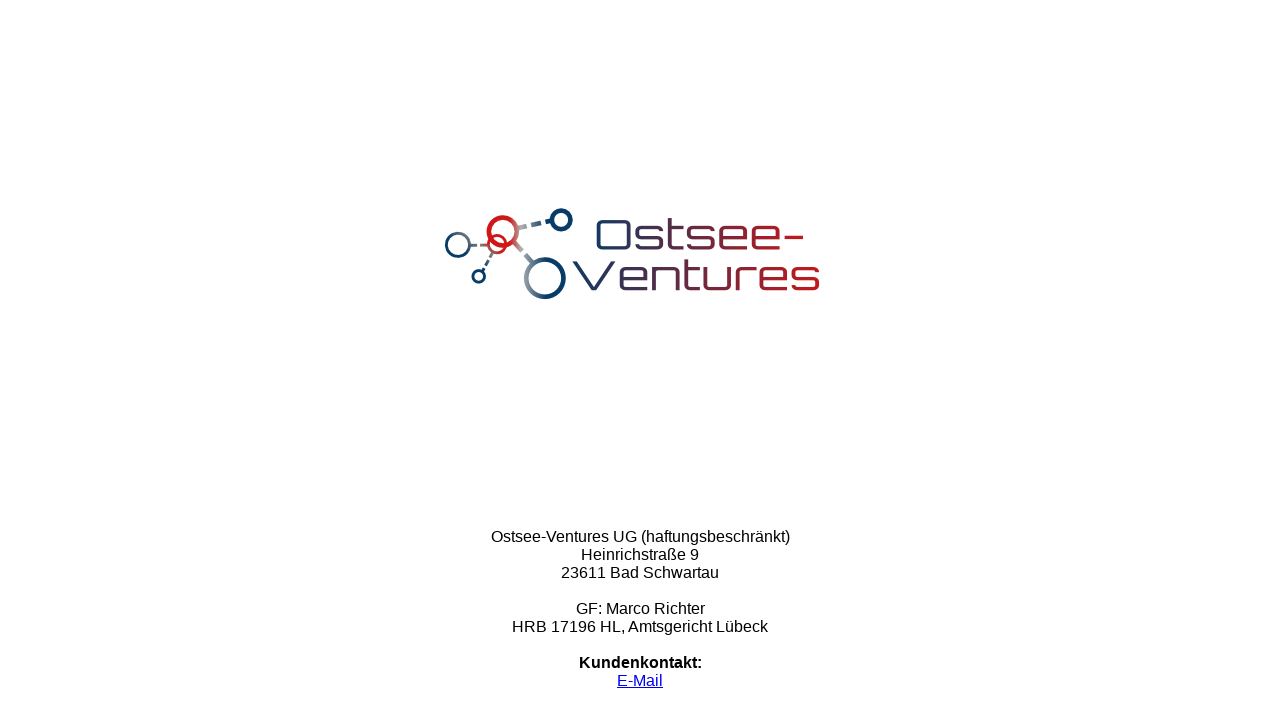

--- FILE ---
content_type: text/html
request_url: https://ostsee-ventures.com/
body_size: 761
content:
<!doctype html>
<html lang="de">
<head>
    <!-- Google Tag Manager -->
<script>(function(w,d,s,l,i){w[l]=w[l]||[];w[l].push({'gtm.start':
        new Date().getTime(),event:'gtm.js'});var f=d.getElementsByTagName(s)[0],
        j=d.createElement(s),dl=l!='dataLayer'?'&l='+l:'';j.async=true;j.src=
        'https://www.googletagmanager.com/gtm.js?id='+i+dl;f.parentNode.insertBefore(j,f);
        })(window,document,'script','dataLayer','GTM-5V3KTJC');</script>
        <!-- End Google Tag Manager -->
    <meta charset="UTF-8">
    <title>Ostsee-Ventures | Bad Schwartau</title>
</head>
<body>
    <!-- Google Tag Manager (noscript) -->
<noscript><iframe src="https://www.googletagmanager.com/ns.html?id=GTM-5V3KTJC"
    height="0" width="0" style="display:none;visibility:hidden"></iframe></noscript>
    <!-- End Google Tag Manager (noscript) -->
    <div style="text-align: center">
            <img style="max-width: 80%;" src="logo.png" />
        <p style="font-family: Verdana, Geneva, Tahoma, sans-serif; font-size: 16px">
            Ostsee-Ventures UG (haftungsbeschränkt)<br/>
            Heinrichstraße 9<br/>
            23611 Bad Schwartau<br/><br/>
            GF: Marco Richter<br/>
            HRB 17196 HL, Amtsgericht Lübeck<br/><br/>
            <b>Kundenkontakt:</b><br/>
            <a href="&#109;&#097;&#105;&#108;&#116;&#111;&#058;&#109;&#097;&#114;&#099;&#111;&#064;&#109;&#097;&#114;&#099;&#111;&#114;&#105;&#099;&#104;&#116;&#101;&#114;&#046;&#110;&#101;&#116;">E-Mail</a>
        </p>
    </div>


  <a href="https://www.dein-produkt-berater.de" target="_blank"><img src="icon.png" border="0"></a>&nbsp;
  <a href="https://github.com/ostsee-ventures" target="_blank"><img src="icon.png" border="0"></a>&nbsp;
  <a href="https://www.youtube.com/@ostsee-ventures/about" target="_blank"><img src="icon.png" border="0"></a>&nbsp;
  <a href="https://www.instagram.com/marco_richter_official/" target="_blank"><img src="icon.png" border="0"></a>&nbsp;
  <a href="https://twitter.com/MarcoRichterNet" target="_blank"><img src="icon.png" border="0"></a>&nbsp;
  <a href="https://stackoverflow.com/users/21375444/ostsee-ventures" target="_blank"><img src="icon.png" border="0"></a>&nbsp;
  <a href="https://www.linkedin.com/in/marco-richter/" target="_blank"><img src="icon.png" border="0"></a>&nbsp;
  <a href="https://www.pinterest.de/marcorichter/" target="_blank"><img src="icon.png" border="0"></a>&nbsp;
  <a href="https://about.me/marcorichter/" target="_blank"><img src="icon.png" border="0"></a>&nbsp;
  <a href="https://www.tippgurus.de" target="_blank"><img src="icon.png" border="0"></a>&nbsp;
</body>
</html>
